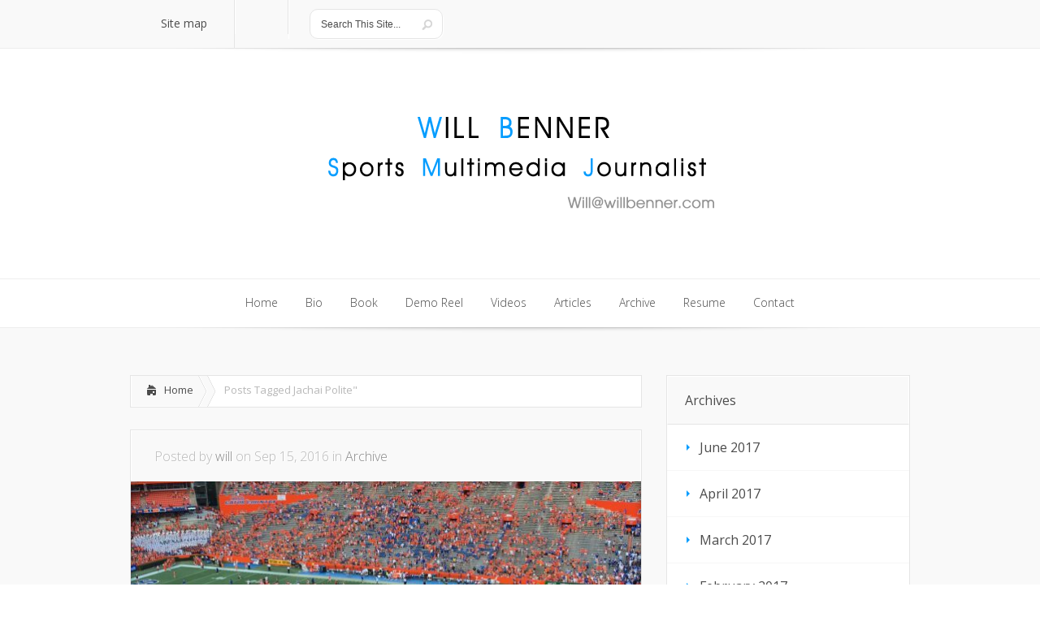

--- FILE ---
content_type: text/css
request_url: https://willbenner.com/wordpress/wp-content/themes/Will-Benner/style.css
body_size: 299
content:
/* 
 Theme Name:   Will Benner
 Theme URI:    
 Description:  Customisations for Lucid Theme
 Author:       Bob Varkevisser
 Author URI:   
 Template:     Lucid
 Version:      1.0
 License:      GNU General Public License v2 or later
 License URI:  http://www.gnu.org/licenses/gpl-2.0.html

 /* == Add your own styles below this line ==
--------------------------------------------*/

#et_contact_form {
    padding-left: 25px;
    width: 550px;
}